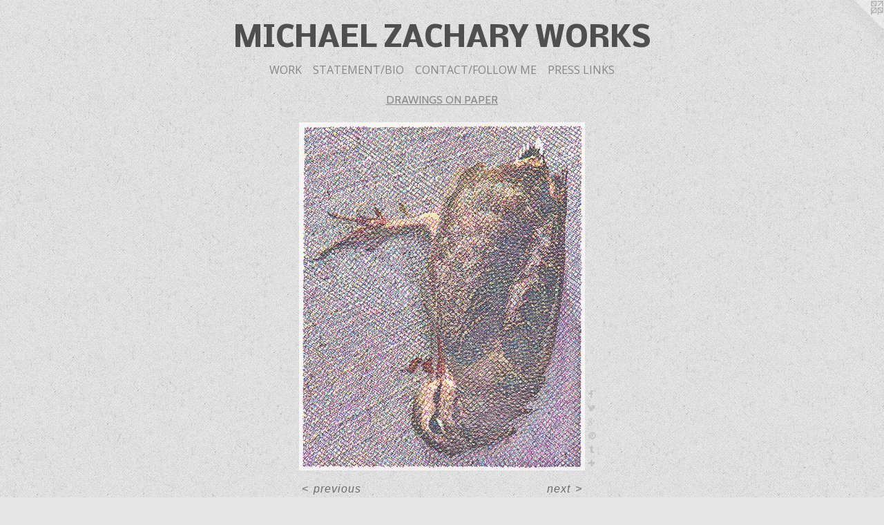

--- FILE ---
content_type: text/html;charset=utf-8
request_url: https://drawsoftly.com/artwork/4695234-Dead%20Dowitcher.html
body_size: 3663
content:
<!doctype html><html class="no-js a-image mobile-title-align--center has-mobile-menu-icon--left l-simple p-artwork has-page-nav mobile-menu-align--center has-wall-text "><head><meta charset="utf-8" /><meta content="IE=edge" http-equiv="X-UA-Compatible" /><meta http-equiv="X-OPP-Site-Id" content="9921" /><meta http-equiv="X-OPP-Revision" content="1878" /><meta http-equiv="X-OPP-Locke-Environment" content="production" /><meta http-equiv="X-OPP-Locke-Release" content="v0.0.141" /><title>MICHAEL ZACHARY WORKS                  </title><link rel="canonical" href="https://drawsoftly.com/artwork/4695234-Dead%20Dowitcher.html" /><meta content="website" property="og:type" /><meta property="og:url" content="https://drawsoftly.com/artwork/4695234-Dead%20Dowitcher.html" /><meta property="og:title" content="Dead Dowitcher" /><meta content="width=device-width, initial-scale=1" name="viewport" /><link type="text/css" rel="stylesheet" href="//cdnjs.cloudflare.com/ajax/libs/normalize/3.0.2/normalize.min.css" /><link type="text/css" rel="stylesheet" media="only all" href="//maxcdn.bootstrapcdn.com/font-awesome/4.3.0/css/font-awesome.min.css" /><link type="text/css" rel="stylesheet" media="not all and (min-device-width: 600px) and (min-device-height: 600px)" href="/release/locke/production/v0.0.141/css/small.css" /><link type="text/css" rel="stylesheet" media="only all and (min-device-width: 600px) and (min-device-height: 600px)" href="/release/locke/production/v0.0.141/css/large-simple.css" /><link type="text/css" rel="stylesheet" media="not all and (min-device-width: 600px) and (min-device-height: 600px)" href="/r17461280730000001878/css/small-site.css" /><link type="text/css" rel="stylesheet" media="only all and (min-device-width: 600px) and (min-device-height: 600px)" href="/r17461280730000001878/css/large-site.css" /><link type="text/css" rel="stylesheet" media="only all and (min-device-width: 600px) and (min-device-height: 600px)" href="//fonts.googleapis.com/css?family=Nobile:700" /><link type="text/css" rel="stylesheet" media="only all and (min-device-width: 600px) and (min-device-height: 600px)" href="//fonts.googleapis.com/css?family=Open+Sans" /><link type="text/css" rel="stylesheet" media="only all and (min-device-width: 600px) and (min-device-height: 600px)" href="//fonts.googleapis.com/css?family=Cabin:400" /><link type="text/css" rel="stylesheet" media="not all and (min-device-width: 600px) and (min-device-height: 600px)" href="//fonts.googleapis.com/css?family=Open+Sans&amp;text=MENUHomeWORKSTA%2FBICFL%20P" /><link type="text/css" rel="stylesheet" media="not all and (min-device-width: 600px) and (min-device-height: 600px)" href="//fonts.googleapis.com/css?family=Nobile:700&amp;text=MICHAEL%20ZRYWOKS" /><script>window.OPP = window.OPP || {};
OPP.modernMQ = 'only all';
OPP.smallMQ = 'not all and (min-device-width: 600px) and (min-device-height: 600px)';
OPP.largeMQ = 'only all and (min-device-width: 600px) and (min-device-height: 600px)';
OPP.downURI = '/x/9/2/1/9921/.down';
OPP.gracePeriodURI = '/x/9/2/1/9921/.grace_period';
OPP.imgL = function (img) {
  !window.lazySizes && img.onerror();
};
OPP.imgE = function (img) {
  img.onerror = img.onload = null;
  img.src = img.getAttribute('data-src');
  //img.srcset = img.getAttribute('data-srcset');
};</script><script src="/release/locke/production/v0.0.141/js/modernizr.js"></script><script src="/release/locke/production/v0.0.141/js/masonry.js"></script><script src="/release/locke/production/v0.0.141/js/respimage.js"></script><script src="/release/locke/production/v0.0.141/js/ls.aspectratio.js"></script><script src="/release/locke/production/v0.0.141/js/lazysizes.js"></script><script src="/release/locke/production/v0.0.141/js/large.js"></script><script src="/release/locke/production/v0.0.141/js/hammer.js"></script><script>if (!Modernizr.mq('only all')) { document.write('<link type="text/css" rel="stylesheet" href="/release/locke/production/v0.0.141/css/minimal.css">') }</script><style>.media-max-width {
  display: block;
}

@media (min-height: 2571px) {

  .media-max-width {
    max-width: 1478.0px;
  }

}

@media (max-height: 2571px) {

  .media-max-width {
    max-width: 57.47777777777778vh;
  }

}</style><script>(function(i,s,o,g,r,a,m){i['GoogleAnalyticsObject']=r;i[r]=i[r]||function(){
(i[r].q=i[r].q||[]).push(arguments)},i[r].l=1*new Date();a=s.createElement(o),
m=s.getElementsByTagName(o)[0];a.async=1;a.src=g;m.parentNode.insertBefore(a,m)
})(window,document,'script','//www.google-analytics.com/analytics.js','ga');
ga('create', 'UA-6863840-1', 'auto');
ga('send', 'pageview');</script></head><body><a class=" logo hidden--small" href="http://otherpeoplespixels.com/ref/drawsoftly.com" title="Website by OtherPeoplesPixels" target="_blank"></a><header id="header"><a class=" site-title" href="/home.html"><span class=" site-title-text u-break-word">MICHAEL ZACHARY WORKS                  </span><div class=" site-title-media"></div></a><a id="mobile-menu-icon" class="mobile-menu-icon hidden--no-js hidden--large"><svg viewBox="0 0 21 18" width="21" height="18" fill="currentColor"><rect x="0" y="0" width="21" height="4" rx="0"></rect><rect x="0" y="7" width="21" height="4" rx="0"></rect><rect x="0" y="14" width="21" height="4" rx="0"></rect></svg></a></header><nav class=" hidden--large"><ul class=" site-nav"><li class="nav-item nav-home "><a class="nav-link " href="/home.html">Home</a></li><li class="nav-item expanded nav-museum "><a class="nav-link " href="/section/72610.html">WORK</a><ul><li class="nav-gallery nav-item expanded "><a class="selected nav-link " href="/section/435275-DRAWINGS%20ON%20PAPER.html">DRAWINGS</a></li><li class="nav-gallery nav-item expanded "><a class="nav-link " href="/section/496448-PAINTINGS.html">PAINTINGS</a></li><li class="nav-gallery nav-item expanded "><a class="nav-link " href="/section/458812-WALL%20DRAWINGS.html">WALLS</a></li><li class="nav-gallery nav-item expanded "><a class="nav-link " href="/artwork/4303004-Found%20Drawings.html">FOUND DRAWINGS</a></li></ul></li><li class="nav-news nav-item "><a class="nav-link " href="/news.html">STATEMENT/BIO</a></li><li class="nav-item nav-contact "><a class="nav-link " href="/contact.html">CONTACT/FOLLOW ME</a></li><li class="nav-flex1 nav-item "><a class="nav-link " href="/page/1-SELECTED%20PRESS%20LINKS.html">PRESS LINKS</a></li></ul></nav><div class=" content"><nav class=" hidden--small" id="nav"><header><a class=" site-title" href="/home.html"><span class=" site-title-text u-break-word">MICHAEL ZACHARY WORKS                  </span><div class=" site-title-media"></div></a></header><ul class=" site-nav"><li class="nav-item nav-home "><a class="nav-link " href="/home.html">Home</a></li><li class="nav-item expanded nav-museum "><a class="nav-link " href="/section/72610.html">WORK</a><ul><li class="nav-gallery nav-item expanded "><a class="selected nav-link " href="/section/435275-DRAWINGS%20ON%20PAPER.html">DRAWINGS</a></li><li class="nav-gallery nav-item expanded "><a class="nav-link " href="/section/496448-PAINTINGS.html">PAINTINGS</a></li><li class="nav-gallery nav-item expanded "><a class="nav-link " href="/section/458812-WALL%20DRAWINGS.html">WALLS</a></li><li class="nav-gallery nav-item expanded "><a class="nav-link " href="/artwork/4303004-Found%20Drawings.html">FOUND DRAWINGS</a></li></ul></li><li class="nav-news nav-item "><a class="nav-link " href="/news.html">STATEMENT/BIO</a></li><li class="nav-item nav-contact "><a class="nav-link " href="/contact.html">CONTACT/FOLLOW ME</a></li><li class="nav-flex1 nav-item "><a class="nav-link " href="/page/1-SELECTED%20PRESS%20LINKS.html">PRESS LINKS</a></li></ul><footer><div class=" copyright">© MICHAEL ZACHARY</div><div class=" credit"><a href="http://otherpeoplespixels.com/ref/drawsoftly.com" target="_blank">Website by OtherPeoplesPixels</a></div></footer></nav><main id="main"><div class=" page clearfix media-max-width"><h1 class="parent-title title"><a href="/section/72610.html" class="root title-segment hidden--small">WORK</a><span class=" title-sep hidden--small"> &gt; </span><a class=" title-segment" href="/section/435275-DRAWINGS%20ON%20PAPER.html">DRAWINGS ON PAPER</a></h1><div class=" media-and-info"><div class=" page-media-wrapper media"><a class=" page-media" title="Dead Dowitcher" href="/artwork/4695235-Two%20Pheasants.html" id="media"><img data-aspectratio="1478/1800" class="u-img " alt="Dead Dowitcher" src="//img-cache.oppcdn.com/fixed/9921/assets/GPsRDpDx_J8jNq3P.jpg" srcset="//img-cache.oppcdn.com/img/v1.0/s:9921/t:QkxBTksrVEVYVCtIRVJF/p:12/g:tl/o:2.5/a:50/q:90/1478x1800-GPsRDpDx_J8jNq3P.jpg/1478x1800/afec8df7c416354734efb4e35d325ad4.jpg 1478w,
//img-cache.oppcdn.com/img/v1.0/s:9921/t:QkxBTksrVEVYVCtIRVJF/p:12/g:tl/o:2.5/a:50/q:90/2520x1220-GPsRDpDx_J8jNq3P.jpg/1001x1220/8bde17cab8b549c7f8566b6685a5d6af.jpg 1001w,
//img-cache.oppcdn.com/img/v1.0/s:9921/t:QkxBTksrVEVYVCtIRVJF/p:12/g:tl/o:2.5/a:50/q:90/984x4096-GPsRDpDx_J8jNq3P.jpg/984x1198/2a96742457617259b4639df54c9aabc3.jpg 984w,
//img-cache.oppcdn.com/img/v1.0/s:9921/t:QkxBTksrVEVYVCtIRVJF/p:12/g:tl/o:2.5/a:50/q:90/1640x830-GPsRDpDx_J8jNq3P.jpg/681x830/4bba2d1dec5fc5c898cc520739ff07a9.jpg 681w,
//img-cache.oppcdn.com/img/v1.0/s:9921/t:QkxBTksrVEVYVCtIRVJF/p:12/g:tl/o:2.5/a:50/q:90/640x4096-GPsRDpDx_J8jNq3P.jpg/640x779/57d49c8e7cd08b4fa8cf772df43ee1d2.jpg 640w,
//img-cache.oppcdn.com/img/v1.0/s:9921/t:QkxBTksrVEVYVCtIRVJF/p:12/g:tl/o:2.5/a:50/q:90/1400x720-GPsRDpDx_J8jNq3P.jpg/591x720/fe73d6c22fa3a1c7c09eb3e30d3d51ae.jpg 591w,
//img-cache.oppcdn.com/img/v1.0/s:9921/t:QkxBTksrVEVYVCtIRVJF/p:12/g:tl/o:2.5/a:50/q:90/984x588-GPsRDpDx_J8jNq3P.jpg/482x588/f1550477ade4062f1390caf25c8154a9.jpg 482w,
//img-cache.oppcdn.com/fixed/9921/assets/GPsRDpDx_J8jNq3P.jpg 394w" sizes="(max-device-width: 599px) 100vw,
(max-device-height: 599px) 100vw,
(max-width: 394px) 394px,
(max-height: 480px) 394px,
(max-width: 482px) 482px,
(max-height: 588px) 482px,
(max-width: 591px) 591px,
(max-height: 720px) 591px,
(max-width: 640px) 640px,
(max-height: 779px) 640px,
(max-width: 681px) 681px,
(max-height: 830px) 681px,
(max-width: 984px) 984px,
(max-height: 1198px) 984px,
(max-width: 1001px) 1001px,
(max-height: 1220px) 1001px,
1478px" /></a><a class=" zoom-corner" style="display: none" id="zoom-corner"><span class=" zoom-icon fa fa-search-plus"></span></a><div class="share-buttons a2a_kit social-icons hidden--small" data-a2a-title="Dead Dowitcher" data-a2a-url="https://drawsoftly.com/artwork/4695234-Dead%20Dowitcher.html"><a class="u-img-link a2a_button_facebook share-button "><span class="facebook social-icon fa-facebook fa "></span></a><a class="u-img-link share-button a2a_button_twitter "><span class="twitter fa-twitter social-icon fa "></span></a><a class="a2a_button_google_plus u-img-link share-button "><span class="googleplus fa-google-plus social-icon fa "></span></a><a class="u-img-link a2a_button_pinterest share-button "><span class="fa-pinterest social-icon pinterest fa "></span></a><a class="u-img-link a2a_button_tumblr share-button "><span class="fa-tumblr social-icon tumblr fa "></span></a><a target="_blank" class="u-img-link share-button a2a_dd " href="https://www.addtoany.com/share_save"><span class="social-icon share fa-plus fa "></span></a></div></div><div class=" info border-color"><div class=" wall-text border-color"><div class=" wt-item wt-title">Dead Dowitcher</div><div class=" wt-item wt-media">CMYK ink markers on paper</div><div class=" wt-item wt-dimensions">15 1/2 x 19 1/2 inches</div><div class=" wt-item wt-date">2019</div></div><div class=" page-nav hidden--small border-color clearfix"><a class=" prev" id="artwork-prev" href="/artwork/4792154-Trailside.html">&lt; <span class=" m-hover-show">previous</span></a> <a class=" next" id="artwork-next" href="/artwork/4695235-Two%20Pheasants.html"><span class=" m-hover-show">next</span> &gt;</a></div></div></div><div class="share-buttons a2a_kit social-icons hidden--large" data-a2a-title="Dead Dowitcher" data-a2a-url="https://drawsoftly.com/artwork/4695234-Dead%20Dowitcher.html"><a class="u-img-link a2a_button_facebook share-button "><span class="facebook social-icon fa-facebook fa "></span></a><a class="u-img-link share-button a2a_button_twitter "><span class="twitter fa-twitter social-icon fa "></span></a><a class="a2a_button_google_plus u-img-link share-button "><span class="googleplus fa-google-plus social-icon fa "></span></a><a class="u-img-link a2a_button_pinterest share-button "><span class="fa-pinterest social-icon pinterest fa "></span></a><a class="u-img-link a2a_button_tumblr share-button "><span class="fa-tumblr social-icon tumblr fa "></span></a><a target="_blank" class="u-img-link share-button a2a_dd " href="https://www.addtoany.com/share_save"><span class="social-icon share fa-plus fa "></span></a></div></div></main></div><footer><div class=" copyright">© MICHAEL ZACHARY</div><div class=" credit"><a href="http://otherpeoplespixels.com/ref/drawsoftly.com" target="_blank">Website by OtherPeoplesPixels</a></div></footer><div class=" modal zoom-modal" style="display: none" id="zoom-modal"><style>@media (min-aspect-ratio: 739/900) {

  .zoom-media {
    width: auto;
    max-height: 1800px;
    height: 100%;
  }

}

@media (max-aspect-ratio: 739/900) {

  .zoom-media {
    height: auto;
    max-width: 1478px;
    width: 100%;
  }

}
@supports (object-fit: contain) {
  img.zoom-media {
    object-fit: contain;
    width: 100%;
    height: 100%;
    max-width: 1478px;
    max-height: 1800px;
  }
}</style><div class=" zoom-media-wrapper"><img onerror="OPP.imgE(this);" onload="OPP.imgL(this);" data-src="//img-cache.oppcdn.com/fixed/9921/assets/GPsRDpDx_J8jNq3P.jpg" data-srcset="//img-cache.oppcdn.com/img/v1.0/s:9921/t:QkxBTksrVEVYVCtIRVJF/p:12/g:tl/o:2.5/a:50/q:90/1478x1800-GPsRDpDx_J8jNq3P.jpg/1478x1800/afec8df7c416354734efb4e35d325ad4.jpg 1478w,
//img-cache.oppcdn.com/img/v1.0/s:9921/t:QkxBTksrVEVYVCtIRVJF/p:12/g:tl/o:2.5/a:50/q:90/2520x1220-GPsRDpDx_J8jNq3P.jpg/1001x1220/8bde17cab8b549c7f8566b6685a5d6af.jpg 1001w,
//img-cache.oppcdn.com/img/v1.0/s:9921/t:QkxBTksrVEVYVCtIRVJF/p:12/g:tl/o:2.5/a:50/q:90/984x4096-GPsRDpDx_J8jNq3P.jpg/984x1198/2a96742457617259b4639df54c9aabc3.jpg 984w,
//img-cache.oppcdn.com/img/v1.0/s:9921/t:QkxBTksrVEVYVCtIRVJF/p:12/g:tl/o:2.5/a:50/q:90/1640x830-GPsRDpDx_J8jNq3P.jpg/681x830/4bba2d1dec5fc5c898cc520739ff07a9.jpg 681w,
//img-cache.oppcdn.com/img/v1.0/s:9921/t:QkxBTksrVEVYVCtIRVJF/p:12/g:tl/o:2.5/a:50/q:90/640x4096-GPsRDpDx_J8jNq3P.jpg/640x779/57d49c8e7cd08b4fa8cf772df43ee1d2.jpg 640w,
//img-cache.oppcdn.com/img/v1.0/s:9921/t:QkxBTksrVEVYVCtIRVJF/p:12/g:tl/o:2.5/a:50/q:90/1400x720-GPsRDpDx_J8jNq3P.jpg/591x720/fe73d6c22fa3a1c7c09eb3e30d3d51ae.jpg 591w,
//img-cache.oppcdn.com/img/v1.0/s:9921/t:QkxBTksrVEVYVCtIRVJF/p:12/g:tl/o:2.5/a:50/q:90/984x588-GPsRDpDx_J8jNq3P.jpg/482x588/f1550477ade4062f1390caf25c8154a9.jpg 482w,
//img-cache.oppcdn.com/fixed/9921/assets/GPsRDpDx_J8jNq3P.jpg 394w" data-sizes="(max-device-width: 599px) 100vw,
(max-device-height: 599px) 100vw,
(max-width: 394px) 394px,
(max-height: 480px) 394px,
(max-width: 482px) 482px,
(max-height: 588px) 482px,
(max-width: 591px) 591px,
(max-height: 720px) 591px,
(max-width: 640px) 640px,
(max-height: 779px) 640px,
(max-width: 681px) 681px,
(max-height: 830px) 681px,
(max-width: 984px) 984px,
(max-height: 1198px) 984px,
(max-width: 1001px) 1001px,
(max-height: 1220px) 1001px,
1478px" class="zoom-media lazyload hidden--no-js " alt="Dead Dowitcher" /><noscript><img class="zoom-media " alt="Dead Dowitcher" src="//img-cache.oppcdn.com/fixed/9921/assets/GPsRDpDx_J8jNq3P.jpg" /></noscript></div></div><div class=" offline"></div><script src="/release/locke/production/v0.0.141/js/small.js"></script><script src="/release/locke/production/v0.0.141/js/artwork.js"></script><script>var a2a_config = a2a_config || {};a2a_config.prioritize = ['facebook','twitter','linkedin','googleplus','pinterest','instagram','tumblr','share'];a2a_config.onclick = 1;(function(){  var a = document.createElement('script');  a.type = 'text/javascript'; a.async = true;  a.src = '//static.addtoany.com/menu/page.js';  document.getElementsByTagName('head')[0].appendChild(a);})();</script><script>window.oppa=window.oppa||function(){(oppa.q=oppa.q||[]).push(arguments)};oppa('config','pathname','production/v0.0.141/9921');oppa('set','g','true');oppa('set','l','simple');oppa('set','p','artwork');oppa('set','a','image');oppa('rect','m','media','');oppa('send');</script><script async="" src="/release/locke/production/v0.0.141/js/analytics.js"></script><script src="https://otherpeoplespixels.com/static/enable-preview.js"></script></body></html>

--- FILE ---
content_type: text/css;charset=utf-8
request_url: https://drawsoftly.com/r17461280730000001878/css/large-site.css
body_size: 544
content:
body {
  background-color: #E5E5E5;
  font-weight: normal;
  font-style: normal;
  font-family: "Helvetica", sans-serif;
}

body {
  color: #6b6b6b;
}

main a {
  color: #3683e7;
}

main a:hover {
  text-decoration: underline;
  color: #649fec;
}

main a:visited {
  color: #649fec;
}

.site-title, .mobile-menu-icon {
  color: #4f504e;
}

.site-nav, .mobile-menu-link, nav:before, nav:after {
  color: #878787;
}

.site-nav a {
  color: #878787;
}

.site-nav a:hover {
  text-decoration: none;
  color: #a1a1a1;
}

.site-nav a:visited {
  color: #878787;
}

.site-nav a.selected {
  color: #a1a1a1;
}

.site-nav:hover a.selected {
  color: #878787;
}

footer {
  color: #aeaead;
}

footer a {
  color: #3683e7;
}

footer a:hover {
  text-decoration: underline;
  color: #649fec;
}

footer a:visited {
  color: #649fec;
}

.title, .news-item-title, .flex-page-title {
  color: #878787;
}

.title a {
  color: #878787;
}

.title a:hover {
  text-decoration: none;
  color: #a1a1a1;
}

.title a:visited {
  color: #878787;
}

.hr, .hr-before:before, .hr-after:after, .hr-before--small:before, .hr-before--large:before, .hr-after--small:after, .hr-after--large:after {
  border-top-color: #d1d1d1;
}

.button {
  background: #3683e7;
  color: #E5E5E5;
}

.social-icon {
  background-color: #6b6b6b;
  color: #E5E5E5;
}

.welcome-modal {
  background-color: #FFFFFF;
}

.share-button .social-icon {
  color: #6b6b6b;
}

body {
  background-image: url(//static.otherpeoplespixels.com/images/backgrounds/bedge_grunge-light_gray.png);
}

.site-title {
  font-family: "Nobile", sans-serif;
  font-style: normal;
  font-weight: 700;
}

.site-nav {
  font-family: "Open Sans", sans-serif;
  font-style: normal;
  font-weight: 400;
}

.section-title, .parent-title, .news-item-title, .link-name, .preview-placeholder, .preview-image, .flex-page-title {
  font-family: "Cabin", sans-serif;
  font-style: normal;
  font-weight: 400;
}

body {
  font-size: 16px;
}

.site-title {
  font-size: 42px;
}

.site-nav {
  font-size: 16px;
}

.title, .news-item-title, .link-name, .flex-page-title {
  font-size: 16px;
}

.border-color {
  border-color: hsla(0, 0%, 41.960785%, 0.2);
}

.p-artwork .page-nav a {
  color: #6b6b6b;
}

.p-artwork .page-nav a:hover {
  text-decoration: none;
  color: #6b6b6b;
}

.p-artwork .page-nav a:visited {
  color: #6b6b6b;
}

.wordy {
  text-align: left;
}

--- FILE ---
content_type: text/css;charset=utf-8
request_url: https://drawsoftly.com/r17461280730000001878/css/small-site.css
body_size: 357
content:
body {
  background-color: #E5E5E5;
  font-weight: normal;
  font-style: normal;
  font-family: "Helvetica", sans-serif;
}

body {
  color: #6b6b6b;
}

main a {
  color: #3683e7;
}

main a:hover {
  text-decoration: underline;
  color: #649fec;
}

main a:visited {
  color: #649fec;
}

.site-title, .mobile-menu-icon {
  color: #4f504e;
}

.site-nav, .mobile-menu-link, nav:before, nav:after {
  color: #878787;
}

.site-nav a {
  color: #878787;
}

.site-nav a:hover {
  text-decoration: none;
  color: #a1a1a1;
}

.site-nav a:visited {
  color: #878787;
}

.site-nav a.selected {
  color: #a1a1a1;
}

.site-nav:hover a.selected {
  color: #878787;
}

footer {
  color: #aeaead;
}

footer a {
  color: #3683e7;
}

footer a:hover {
  text-decoration: underline;
  color: #649fec;
}

footer a:visited {
  color: #649fec;
}

.title, .news-item-title, .flex-page-title {
  color: #878787;
}

.title a {
  color: #878787;
}

.title a:hover {
  text-decoration: none;
  color: #a1a1a1;
}

.title a:visited {
  color: #878787;
}

.hr, .hr-before:before, .hr-after:after, .hr-before--small:before, .hr-before--large:before, .hr-after--small:after, .hr-after--large:after {
  border-top-color: #d1d1d1;
}

.button {
  background: #3683e7;
  color: #E5E5E5;
}

.social-icon {
  background-color: #6b6b6b;
  color: #E5E5E5;
}

.welcome-modal {
  background-color: #FFFFFF;
}

.site-title {
  font-family: "Nobile", sans-serif;
  font-style: normal;
  font-weight: 700;
}

nav {
  font-family: "Open Sans", sans-serif;
  font-style: normal;
  font-weight: 400;
}

.wordy {
  text-align: left;
}

.site-title {
  font-size: 1.625rem;
}

footer .credit a {
  color: #6b6b6b;
}

--- FILE ---
content_type: text/css; charset=utf-8
request_url: https://fonts.googleapis.com/css?family=Open+Sans&text=MENUHomeWORKSTA%2FBICFL%20P
body_size: -360
content:
@font-face {
  font-family: 'Open Sans';
  font-style: normal;
  font-weight: 400;
  font-stretch: 100%;
  src: url(https://fonts.gstatic.com/l/font?kit=memSYaGs126MiZpBA-UvWbX2vVnXBbObj2OVZyOOSr4dVJWUgsjZ0C4iY1M2xbkRTCZnt1x8Xc2tS_piF5rv7yHuPaasgOmomA&skey=62c1cbfccc78b4b2&v=v44) format('woff2');
}


--- FILE ---
content_type: text/css; charset=utf-8
request_url: https://fonts.googleapis.com/css?family=Nobile:700&text=MICHAEL%20ZRYWOKS
body_size: -459
content:
@font-face {
  font-family: 'Nobile';
  font-style: normal;
  font-weight: 700;
  src: url(https://fonts.gstatic.com/l/font?kit=m8JQjflSeaOVl1iO4ojzdZ5HZmuw0vPdTbNtJIkOHvBEDRAy-Q&skey=d7313a94383905e0&v=v19) format('woff2');
}


--- FILE ---
content_type: text/plain
request_url: https://www.google-analytics.com/j/collect?v=1&_v=j102&a=1954556690&t=pageview&_s=1&dl=https%3A%2F%2Fdrawsoftly.com%2Fartwork%2F4695234-Dead%2520Dowitcher.html&ul=en-us%40posix&dt=MICHAEL%20ZACHARY%20WORKS&sr=1280x720&vp=1280x720&_u=IEBAAEABAAAAACAAI~&jid=322616937&gjid=1634604813&cid=650579829.1768733715&tid=UA-6863840-1&_gid=1530307144.1768733715&_r=1&_slc=1&z=28996491
body_size: -450
content:
2,cG-08HBWLNXM8